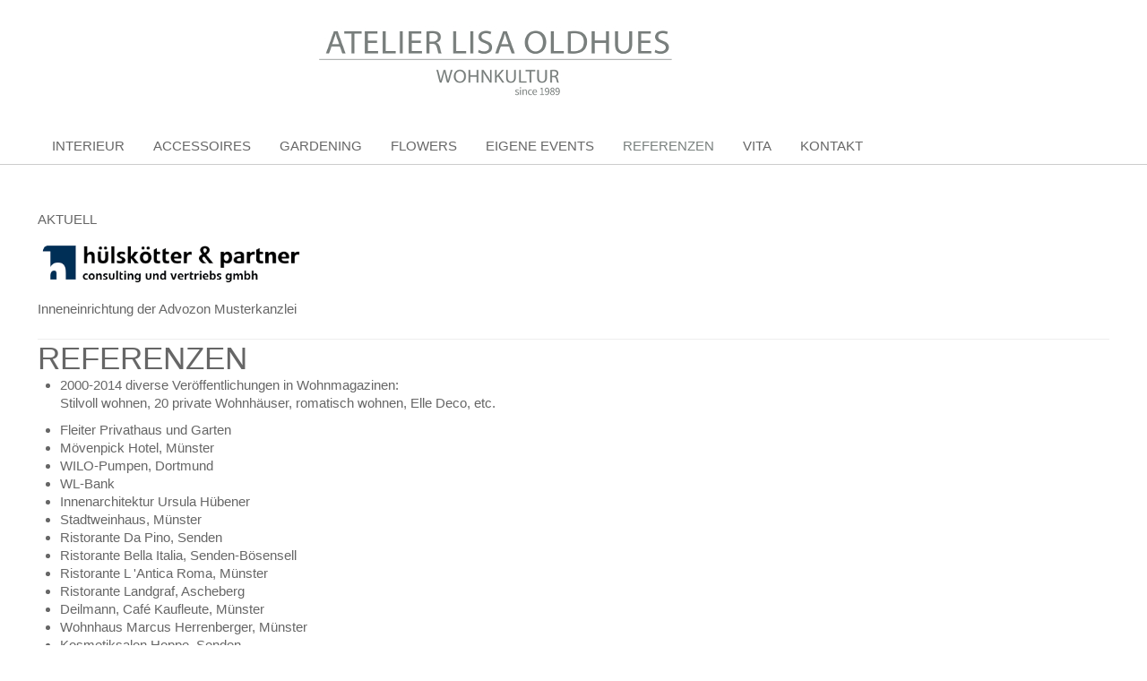

--- FILE ---
content_type: text/html; charset=utf-8
request_url: https://www.atelier-lisa-oldhues.de/referenzen
body_size: 4588
content:

<!DOCTYPE html>
<html lang="de-de" dir="ltr" class='com_content view-article itemid-117 j31 mm-hover'>

  <head>
    <base href="https://www.atelier-lisa-oldhues.de/referenzen" />
	<meta http-equiv="content-type" content="text/html; charset=utf-8" />
	<meta name="keywords" content="Wohnkultur,Dekorationen,Böden,Gardinen,Leuchten,Lichtsysteme,Garten,Indoor,Outdoormöbel,Floristik,Münsterland,Geschenkideen,Accessoires,Einrichtungskonzepte, Einrichten, Wohnkonzepte" />
	<meta name="description" content="Wohnkultur, Wohnkonzepte und einheitliche Einrichtungskonzepte für Privat und Geschäftlich. Stilvolle Accessoires und liebevolle Geschenkideen für Haus und Garten." />
	<meta name="generator" content="Joomla! - Open Source Content Management" />
	<title>REFERENZEN - Wohnkultur</title>
	<link href="/templates/t3_blank/favicon.ico" rel="shortcut icon" type="image/vnd.microsoft.icon" />
	<link href="/t3-assets/css/css-d7ff6-25283.css" rel="stylesheet" type="text/css" media="all" />
	<link href="/t3-assets/css/css-1f192-41008.css" rel="stylesheet" type="text/css" media="all" />
	<link href="/media/widgetkit/wk-styles-2b1f3c0b.css" rel="stylesheet" type="text/css" id="wk-styles-css" />
	<script src="/t3-assets/js/js-97c7d-24515.js" type="text/javascript"></script>
	<script src="/plugins/system/jcemediabox/js/jcemediabox.min.js?d67233ea942db0e502a9d3ca48545fb9" type="text/javascript"></script>
	<script src="/t3-assets/js/js-74e48-24516.js" type="text/javascript"></script>
	<script src="/media/widgetkit/uikit2-00332d96.js" type="text/javascript"></script>
	<script src="/media/widgetkit/wk-scripts-ad0ca678.js" type="text/javascript"></script>
	<script type="text/javascript">
jQuery(window).on('load',  function() {
				new JCaption('img.caption');
			});jQuery(function($){ initTooltips(); $("body").on("subform-row-add", initTooltips); function initTooltips (event, container) { container = container || document;$(container).find(".hasTooltip").tooltip({"html": true,"container": "body"});} });jQuery(document).ready(function(){WfMediabox.init({"base":"\/","theme":"squeeze","width":"","height":"","lightbox":1,"shadowbox":0,"icons":1,"overlay":1,"overlay_opacity":0.8000000000000000444089209850062616169452667236328125,"overlay_color":"#000000","transition_speed":500,"close":2,"scrolling":"fixed","labels":{"close":"Close","next":"Next","previous":"Previous","cancel":"Cancel","numbers":"{{numbers}}","numbers_count":"{{current}} of {{total}}","download":"Download"}});});
	</script>

    
<!-- META FOR IOS & HANDHELD -->
<meta name="viewport" content="width=device-width, initial-scale=1.0, maximum-scale=1.0, user-scalable=no"/>
<meta name="HandheldFriendly" content="true" />
<meta name="apple-mobile-web-app-capable" content="YES" />
<!-- //META FOR IOS & HANDHELD -->




<!-- Le HTML5 shim, for IE6-8 support of HTML5 elements -->
<!--[if lt IE 9]>
<script src="//html5shim.googlecode.com/svn/trunk/html5.js"></script>
<![endif]-->

<!-- For IE6-8 support of media query -->
<!--[if lt IE 9]>
<script type="text/javascript" src="/plugins/system/t3/base/js/respond.min.js"></script>
<![endif]-->

<!-- You can add Google Analytics here-->
<link rel="apple-touch-icon" sizes="57x57" href="/apple-icon-57x57.png">
<link rel="apple-touch-icon" sizes="60x60" href="/apple-icon-60x60.png">
<link rel="apple-touch-icon" sizes="72x72" href="/apple-icon-72x72.png">
<link rel="apple-touch-icon" sizes="76x76" href="/apple-icon-76x76.png">
<link rel="apple-touch-icon" sizes="114x114" href="/apple-icon-114x114.png">
<link rel="apple-touch-icon" sizes="120x120" href="/apple-icon-120x120.png">
<link rel="apple-touch-icon" sizes="144x144" href="/apple-icon-144x144.png">
<link rel="apple-touch-icon" sizes="152x152" href="/apple-icon-152x152.png">
<link rel="apple-touch-icon" sizes="180x180" href="/apple-icon-180x180.png">
<link rel="icon" type="image/png" sizes="192x192"  href="/android-icon-192x192.png">
<link rel="icon" type="image/png" sizes="32x32" href="/favicon-32x32.png">
<link rel="icon" type="image/png" sizes="96x96" href="/favicon-96x96.png">
<link rel="icon" type="image/png" sizes="16x16" href="/favicon-16x16.png">
<link rel="manifest" href="/manifest.json">
<meta name="msapplication-TileColor" content="#ffffff">
<meta name="msapplication-TileImage" content="/ms-icon-144x144.png">
<meta name="theme-color" content="#ffffff">
  
  </head>

  <body>

    
<!-- HEADER -->
<header id="t3-header" class="container t3-header">
  <div class="row">

    <!-- LOGO -->
    <div class="span8 logo">
      <div class="logo-image">
        <a href="/" title="Atelier">
                      <img class="logo-img" src="/images/logo-atelier-neu.jpg" alt="Atelier" />
                              <span>Atelier</span>
        </a>
        <small class="site-slogan hidden-phone"></small>
      </div>
    </div>
    <!-- //LOGO -->

    
  </div>
</header>
<!-- //HEADER -->

    
    
<!-- MAIN NAVIGATION -->
<nav id="t3-mainnav" class="wrap t3-mainnav navbar-collapse-fixed-top">
  <div class="container navbar">
    <div class="navbar-inner">
    
      <button type="button" class="btn btn-navbar" data-toggle="collapse" data-target=".nav-collapse">
        <i class="icon-reorder"></i>
      </button>

      <div class="nav-collapse collapse always-show">
              <ul class="nav menu">
<li class="item-104"><a href="/interieur" >INTERIEUR</a></li><li class="item-102"><a href="/accessoires" >ACCESSOIRES</a></li><li class="item-212"><a href="/gardening" >GARDENING</a></li><li class="item-103"><a href="/flowers" >FLOWERS</a></li><li class="item-116"><a href="/hauseigene-events" >EIGENE EVENTS</a></li><li class="item-117 current active"><a href="/referenzen" >REFERENZEN</a></li><li class="item-139"><a href="/vita" >VITA</a></li><li class="item-118"><a href="/2015-07-09-10-33-53" >KONTAKT</a></li></ul>

            </div>
    </div>
  </div>
</nav>
<!-- //MAIN NAVIGATION -->

    


    
<div id="t3-mainbody" class="container t3-mainbody">
  <div class="row">
    
    <!-- MAIN CONTENT -->
    <div id="t3-content" class="t3-content span12"  data-default="span12">
      
<div id="system-message-container">
<div id="system-message">
</div>
</div>
      
<!-- Page header -->


<div class="item-page clearfix">


<!-- Article -->
<article itemscope itemtype="http://schema.org/Article">
	<meta itemprop="inLanguage" content="de-DE" />


		
<!-- Aside -->
<!-- //Aside -->




	

	
	
	<section class="article-content clearfix" itemprop="articleBody">
		<p>&nbsp;</p>
<p>AKTUELL</p>
<p>&nbsp;<img src="/images/huelskoetter.gif" alt="huelskoetter" width="305" height="53" /></p>
<p>Inneneinrichtung der Advozon Musterkanzlei</p>
<hr />
<h1>REFERENZEN</h1>
<ul>
<li>2000-2014 diverse Veröffentlichungen in Wohnmagazinen:<br />Stilvoll wohnen, 20 private Wohnhäuser, romatisch wohnen, Elle Deco, etc.</li>
</ul>
<ul>
<li>Fleiter Privathaus und Garten</li>
<li>Mövenpick Hotel, Münster</li>
<li>WILO-Pumpen, Dortmund</li>
<li>WL-Bank</li>
<li>Innenarchitektur Ursula Hübener</li>
<li>Stadtweinhaus, Münster</li>
<li>Ristorante Da Pino, Senden</li>
<li>Ristorante Bella Italia, Senden-Bösensell</li>
<li>Ristorante L 'Antica Roma, Münster</li>
<li>Ristorante Landgraf, Ascheberg</li>
<li>Deilmann, Café Kaufleute, Münster</li>
<li>Wohnhaus Marcus Herrenberger, Münster</li>
<li>Kosmetiksalon Hoppe, Senden</li>
<li>Kosmetiksalon Burkart, Münster</li>
<li>Ärztehaus Münster (Wandgestaltung auf 4 Etagen)</li>
<li>LVA Nordseeklinik, Borkum</li>
<li>Bar &amp; Restaurant Pierhouse, Münster</li>
<li>Bellagio Entertainment, Münster</li>
<li>Privathaus Borkum/Resler</li>
<li>Salon Hülya, Salzstr. 24, Münster (Planung-Einrichtung-Styling)</li>
<li>Callcenter Klippstein, Münster</li>
<li>Arztpraxis Josenhans, Ascheberg</li>
<li>Kosmetikinstitut Dr. Belkien, Salzstr. 24, Münster</li>
<li>Zahnarztpraxis Dr. H. Thedieck</li>
<li>Pierhouse, Münster</li>
<li>Floyd, Münster</li>
<li>Gogo Roseclub, Münster</li>
<li>Mauritzhof Hotel, Münster (Dekoration)</li>
<li>Diverse Privathäuser</li>
<li>Messedekoration</li>
<li>Hotel-Restaurant Schraeder, Greven-Gimbte</li>
<li>etc.</li>
</ul>
<hr />
<p>AUSSTELLUNGEN</p>
<p>1993</p>
<p>Kampnagel-Farbrik, Hamburg</p>
<p>&nbsp;</p>
<p>1995 und 1996</p>
<p>Zwischenraum, Hamburg</p>
<p>&nbsp;</p>
<p>1999</p>
<p>Rincklake van Endert, Münster</p>
<p>&nbsp;</p>
<p>Kunsthaus Nordwalde</p>
<p>Sparkasse Steinfurt, Filiale Nordwalde</p>
<p>&nbsp;</p> 	</section>

  <!-- footer -->
    <!-- //footer -->

	
	
	
</article>
<!-- //Article -->


</div>
    </div>
    <!-- //MAIN CONTENT -->

        
    
  </div>
</div> 
    
    

    
    
<!-- NAV HELPER -->
<nav class="wrap t3-navhelper">
  <div class="container">
    

<div class="custom"  >
	<p><a href="/2015-07-13-13-25-49">&nbsp;&nbsp;&nbsp;&nbsp;&nbsp;&nbsp;&nbsp;&nbsp;&nbsp;&nbsp;&nbsp;&nbsp;&nbsp;&nbsp;&nbsp;&nbsp;&nbsp;&nbsp;&nbsp;&nbsp;&nbsp;&nbsp;&nbsp;&nbsp;&nbsp;&nbsp;&nbsp;&nbsp;&nbsp;&nbsp;&nbsp;<span style="color: rgb(255, 255, 255);">&nbsp; IMPRESSUM</span></a><span style="color: rgb(255, 255, 255);"> | <a href="/component/breezingforms/view/form?Itemid=118" style="color: rgb(255, 255, 255);">KONTAKT </a>| LINKS | <a href="/uncategorised/24-disclaimer" style="color: rgb(255, 255, 255);">DISCLAIMER</a></span></p></div>

  </div>
</nav>
<!-- //NAV HELPER -->
    
    
<!-- FOOTER -->
<footer id="t3-footer" class="wrap t3-footer">

  <!-- FOOT NAVIGATION -->
  <div class="container">
    	<!-- SPOTLIGHT -->
	<div class="t3-spotlight t3-footnav  row">
					<div class="span2 item-first" data-default="span2" data-wide="span4" data-xtablet="span4" data-tablet="span4">
								<div class="t3-module module " id="Mod87"><div class="module-inner"><div class="module-ct">

<div class="custom"  >
	<p style="text-align: left;"><strong>ATELIER LISA OLDHUES<br />WOHNKULTUR</strong><br /> Rottstiege 6 <br /> 48356 Nordwalde</p></div>
</div></div></div>
							</div>
					<div class="span2 " data-default="span2" data-wide="span4" data-xtablet="span4" data-tablet="span4">
								<div class="t3-module module " id="Mod100"><div class="module-inner"><div class="module-ct">

<div class="custom"  >
	<p>Tel.: 0 25 73 / 95 74 56<br />www.atelier-lisa-oldhues.de<br /><a href="mailto:info@atelier-lisa-oldhues.de">info@atelier-lisa-oldhues.de</a></p></div>
</div></div></div>
							</div>
					<div class="span2 " data-default="span2" data-wide="span4" data-xtablet="span4" data-tablet="span4">
								<div class="t3-module module " id="Mod88"><div class="module-inner"><div class="module-ct">

<div class="custom"  >
	<p><strong>Öffnungszeiten:</strong></p>
<style>
	.borderlessTD,
	.borderlessTD td {
		border: none;
		padding: 6px 40px 0 0 !important;
	}
</style>
<table class="borderlessTD">
<tbody>
<tr>
<td>Montag</td>
<td>Geschlossen</td>
</tr>
<tr>
<td>Dienstag</td>
<td>Geschlossen</td>
</tr>
<tr>
<td>Mittwoch</td>
<td>Geschlossen</td>
</tr>
<tr>
<td>Donnerstag</td>
<td>14:00–18:00</td>
</tr>
<tr>
<td>Freitag</td>
<td>14:00–18:00</td>
</tr>
<tr>
<td>Samstag</td>
<td>10:00–18:00</td>
</tr>
<tr>
<td>Sonntag</td>
<td>Geschlossen</td>
</tr>
</tbody>
</table>
<p><strong><br />Termine nach Vereinbarung</strong></p></div>
</div></div></div>
							</div>
					<div class="span2 " data-default="span2" data-wide="span12 spanfirst" data-xtablet="span6 spanfirst" data-tablet="span12 spanfirst">
								<div class="t3-module module " id="Mod99"><div class="module-inner"><div class="module-ct">

<div class="custom"  >
	<p style="text-align: left;">Auf Wunsch liefern wir Ihnen Ihre Eink&auml;ufe bequem nach Hause. Geschenke verpacken unsere ge&uuml;bten Mitarbeiterinnen auf besondere, liebevolle und individuelle Weise.</p></div>
</div></div></div>
							</div>
					<div class="span4 item-last" data-default="span4" data-wide="span12 spanfirst" data-xtablet="span6" data-tablet="span12 spanfirst">
								<div class="t3-module module " id="Mod94"><div class="module-inner"><div class="module-ct">	<div  class="bt-facebookpage" >
	<iframe 
		src="http://www.facebook.com/plugins/likebox.php?href=https%3A%2F%2Fwww.facebook.com%2FAtelier-Lisa-Oldhues-InterieurDesign-und-Floristik-1623170361298595%2F%3Ffref%3Dts&connections=10&amp;stream=false&amp;show_border=true&amp;header=true&amp;force_wall=false&amp;height=200&amp;show_faces=false&amp;colorscheme=light&amp;locale=de_DE" scrolling="no" 
		frameborder="0" 
		style="border:none; overflow:hidden; width:100%;height:200px; " 
		allowTransparency="true">
	</iframe>
	</div>
</div></div></div>
							</div>
			</div>
<!-- SPOTLIGHT -->
  </div>
  <!-- //FOOT NAVIGATION -->

  <section class="t3-copyright">
    <div class="container">
      <div class="row">
        <div class="span12 copyright">
          

<div class="custom"  >
	<p><strong>Wir führen die Marken: <img src="/images/marken-neu.jpg" alt="marken neu" width="1181" height="50" style="float: right;" /><br /></strong></p></div>

        </div>
              </div>
    </div>
  </section>

</footer>
<!-- //FOOTER -->
    
  </body>

</html>